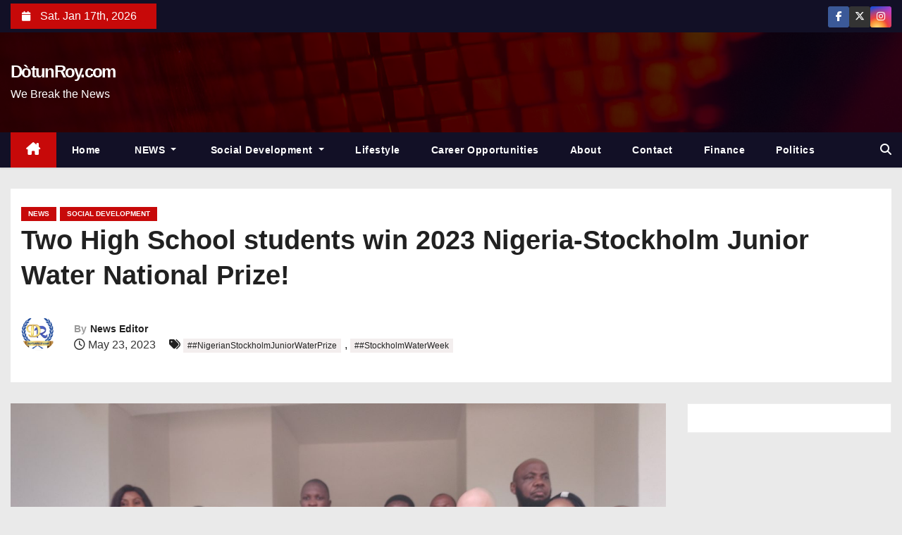

--- FILE ---
content_type: text/html; charset=UTF-8
request_url: https://dotunroy.com/2023/05/23/two-high-school-students-win-2023-nigeria-stockholm-junior-national-prize-final/
body_size: 18127
content:
<!DOCTYPE html><html lang="en-GB" prefix="og: https://ogp.me/ns#"><head><script data-no-optimize="1">var litespeed_docref=sessionStorage.getItem("litespeed_docref");litespeed_docref&&(Object.defineProperty(document,"referrer",{get:function(){return litespeed_docref}}),sessionStorage.removeItem("litespeed_docref"));</script> <meta charset="UTF-8"><link data-optimized="2" rel="stylesheet" href="https://dotunroy.com/wp-content/litespeed/css/3690ecc2256b1341d08c15188c3a0fb9.css?ver=4701e" /><meta name="viewport" content="width=device-width, initial-scale=1"><link rel="profile" href="http://gmpg.org/xfn/11"><style>img:is([sizes="auto" i], [sizes^="auto," i]) { contain-intrinsic-size: 3000px 1500px }</style><title>Two High School students win 2023 Nigeria-Stockholm Junior Water National Prize! &#045; DòtunRoy.com</title><meta name="description" content="Two Secondary school students of Wesley Girls Senior Secondary School, Yaba Lagos, Abdulsalam Omotunde and Korole Elizabeth Boluwatife have emerged the"/><meta name="robots" content="follow, index, max-snippet:-1, max-video-preview:-1, max-image-preview:large"/><link rel="canonical" href="https://dotunroy.com/2023/05/23/two-high-school-students-win-2023-nigeria-stockholm-junior-national-prize-final/" /><meta property="og:locale" content="en_GB" /><meta property="og:type" content="article" /><meta property="og:title" content="Two High School students win 2023 Nigeria-Stockholm Junior Water National Prize! &#045; DòtunRoy.com" /><meta property="og:description" content="Two Secondary school students of Wesley Girls Senior Secondary School, Yaba Lagos, Abdulsalam Omotunde and Korole Elizabeth Boluwatife have emerged the" /><meta property="og:url" content="https://dotunroy.com/2023/05/23/two-high-school-students-win-2023-nigeria-stockholm-junior-national-prize-final/" /><meta property="og:site_name" content="DòtunRoy.com" /><meta property="article:publisher" content="https://web.facebook.com/roydotun" /><meta property="article:tag" content="#NigerianStockholmJuniorWaterPrize" /><meta property="article:tag" content="#StockholmWaterWeek" /><meta property="article:section" content="NEWS" /><meta property="og:updated_time" content="2023-05-23T18:02:19+01:00" /><meta property="og:image" content="https://dotunroy.com/wp-content/uploads/2023/05/IMG_20230518_142329_772-1024x768.jpg" /><meta property="og:image:secure_url" content="https://dotunroy.com/wp-content/uploads/2023/05/IMG_20230518_142329_772-1024x768.jpg" /><meta property="og:image:width" content="640" /><meta property="og:image:height" content="480" /><meta property="og:image:alt" content="Two High School students win 2023 Nigeria-Stockholm Junior Water National Prize!" /><meta property="og:image:type" content="image/jpeg" /><meta property="article:published_time" content="2023-05-23T15:28:33+01:00" /><meta property="article:modified_time" content="2023-05-23T18:02:19+01:00" /><meta name="twitter:card" content="summary_large_image" /><meta name="twitter:title" content="Two High School students win 2023 Nigeria-Stockholm Junior Water National Prize! &#045; DòtunRoy.com" /><meta name="twitter:description" content="Two Secondary school students of Wesley Girls Senior Secondary School, Yaba Lagos, Abdulsalam Omotunde and Korole Elizabeth Boluwatife have emerged the" /><meta name="twitter:site" content="@dotunroy" /><meta name="twitter:creator" content="@dotunroy" /><meta name="twitter:image" content="https://dotunroy.com/wp-content/uploads/2023/05/IMG_20230518_142329_772-1024x768.jpg" /><meta name="twitter:label1" content="Written by" /><meta name="twitter:data1" content="News Editor" /><meta name="twitter:label2" content="Time to read" /><meta name="twitter:data2" content="3 minutes" /> <script type="application/ld+json" class="rank-math-schema">{"@context":"https://schema.org","@graph":[{"@type":["Person","Organization"],"@id":"https://dotunroy.com/#person","name":"DotunRoy.com","sameAs":["https://web.facebook.com/roydotun","https://twitter.com/dotunroy","https://instagram.com/dotunroy_","https://www.youtube.com/channel/UCX7U-X1ttI9VQuSab1_-cKw","https://www.linkedin.com/in/oladotun-roy-fadeyiye-pmiim-53880aa7/"],"logo":{"@type":"ImageObject","@id":"https://dotunroy.com/#logo","url":"http://dotunroy.com/wp-content/uploads/2022/05/hotunroy-logo.png","contentUrl":"http://dotunroy.com/wp-content/uploads/2022/05/hotunroy-logo.png","caption":"D\u00f2tunRoy.com","inLanguage":"en-GB","width":"330","height":"284"},"image":{"@type":"ImageObject","@id":"https://dotunroy.com/#logo","url":"http://dotunroy.com/wp-content/uploads/2022/05/hotunroy-logo.png","contentUrl":"http://dotunroy.com/wp-content/uploads/2022/05/hotunroy-logo.png","caption":"D\u00f2tunRoy.com","inLanguage":"en-GB","width":"330","height":"284"}},{"@type":"WebSite","@id":"https://dotunroy.com/#website","url":"https://dotunroy.com","name":"D\u00f2tunRoy.com","publisher":{"@id":"https://dotunroy.com/#person"},"inLanguage":"en-GB"},{"@type":"ImageObject","@id":"https://dotunroy.com/wp-content/uploads/2023/05/IMG_20230518_142329_772-scaled.jpg","url":"https://dotunroy.com/wp-content/uploads/2023/05/IMG_20230518_142329_772-scaled.jpg","width":"2560","height":"1920","inLanguage":"en-GB"},{"@type":"WebPage","@id":"https://dotunroy.com/2023/05/23/two-high-school-students-win-2023-nigeria-stockholm-junior-national-prize-final/#webpage","url":"https://dotunroy.com/2023/05/23/two-high-school-students-win-2023-nigeria-stockholm-junior-national-prize-final/","name":"Two High School students win 2023 Nigeria-Stockholm Junior Water National Prize! &#045; D\u00f2tunRoy.com","datePublished":"2023-05-23T15:28:33+01:00","dateModified":"2023-05-23T18:02:19+01:00","isPartOf":{"@id":"https://dotunroy.com/#website"},"primaryImageOfPage":{"@id":"https://dotunroy.com/wp-content/uploads/2023/05/IMG_20230518_142329_772-scaled.jpg"},"inLanguage":"en-GB"},{"@type":"Person","@id":"https://dotunroy.com/2023/05/23/two-high-school-students-win-2023-nigeria-stockholm-junior-national-prize-final/#author","name":"News Editor","description":"Our News Editor, Muyiwa is an information management expert and Development Blogger with more than a decade experience in investigative reporting and journalism. He is passionate about human angle stories to all social issues in Nigeria and Africa.","image":{"@type":"ImageObject","@id":"https://secure.gravatar.com/avatar/56ba714ee3bae8fea078b88ac2ec54fd?s=96&amp;d=mm&amp;r=g","url":"https://secure.gravatar.com/avatar/56ba714ee3bae8fea078b88ac2ec54fd?s=96&amp;d=mm&amp;r=g","caption":"News Editor","inLanguage":"en-GB"},"sameAs":["http://www.dotunroy.com"]},{"@type":"BlogPosting","headline":"Two High School students win 2023 Nigeria-Stockholm Junior Water National Prize! &#045; D\u00f2tunRoy.com","datePublished":"2023-05-23T15:28:33+01:00","dateModified":"2023-05-23T18:02:19+01:00","articleSection":"NEWS, Social Development","author":{"@id":"https://dotunroy.com/2023/05/23/two-high-school-students-win-2023-nigeria-stockholm-junior-national-prize-final/#author","name":"News Editor"},"publisher":{"@id":"https://dotunroy.com/#person"},"description":"Two Secondary school students of Wesley Girls Senior Secondary School, Yaba Lagos, Abdulsalam Omotunde and Korole Elizabeth Boluwatife have emerged the","name":"Two High School students win 2023 Nigeria-Stockholm Junior Water National Prize! &#045; D\u00f2tunRoy.com","@id":"https://dotunroy.com/2023/05/23/two-high-school-students-win-2023-nigeria-stockholm-junior-national-prize-final/#richSnippet","isPartOf":{"@id":"https://dotunroy.com/2023/05/23/two-high-school-students-win-2023-nigeria-stockholm-junior-national-prize-final/#webpage"},"image":{"@id":"https://dotunroy.com/wp-content/uploads/2023/05/IMG_20230518_142329_772-scaled.jpg"},"inLanguage":"en-GB","mainEntityOfPage":{"@id":"https://dotunroy.com/2023/05/23/two-high-school-students-win-2023-nigeria-stockholm-junior-national-prize-final/#webpage"}}]}</script> <link rel='dns-prefetch' href='//www.googletagmanager.com' /><link rel='dns-prefetch' href='//fonts.googleapis.com' /><link rel='dns-prefetch' href='//pagead2.googlesyndication.com' /><link rel="alternate" type="application/rss+xml" title="DòtunRoy.com &raquo; Feed" href="https://dotunroy.com/feed/" /><link rel="alternate" type="application/rss+xml" title="DòtunRoy.com &raquo; Comments Feed" href="https://dotunroy.com/comments/feed/" /><link rel="alternate" type="application/rss+xml" title="DòtunRoy.com &raquo; Two High School students win 2023 Nigeria-Stockholm Junior Water National Prize! Comments Feed" href="https://dotunroy.com/2023/05/23/two-high-school-students-win-2023-nigeria-stockholm-junior-national-prize-final/feed/" /> <script type="litespeed/javascript">window._wpemojiSettings={"baseUrl":"https:\/\/s.w.org\/images\/core\/emoji\/15.0.3\/72x72\/","ext":".png","svgUrl":"https:\/\/s.w.org\/images\/core\/emoji\/15.0.3\/svg\/","svgExt":".svg","source":{"concatemoji":"https:\/\/dotunroy.com\/wp-includes\/js\/wp-emoji-release.min.js?ver=6.7.2"}};
/*! This file is auto-generated */
!function(i,n){var o,s,e;function c(e){try{var t={supportTests:e,timestamp:(new Date).valueOf()};sessionStorage.setItem(o,JSON.stringify(t))}catch(e){}}function p(e,t,n){e.clearRect(0,0,e.canvas.width,e.canvas.height),e.fillText(t,0,0);var t=new Uint32Array(e.getImageData(0,0,e.canvas.width,e.canvas.height).data),r=(e.clearRect(0,0,e.canvas.width,e.canvas.height),e.fillText(n,0,0),new Uint32Array(e.getImageData(0,0,e.canvas.width,e.canvas.height).data));return t.every(function(e,t){return e===r[t]})}function u(e,t,n){switch(t){case"flag":return n(e,"\ud83c\udff3\ufe0f\u200d\u26a7\ufe0f","\ud83c\udff3\ufe0f\u200b\u26a7\ufe0f")?!1:!n(e,"\ud83c\uddfa\ud83c\uddf3","\ud83c\uddfa\u200b\ud83c\uddf3")&&!n(e,"\ud83c\udff4\udb40\udc67\udb40\udc62\udb40\udc65\udb40\udc6e\udb40\udc67\udb40\udc7f","\ud83c\udff4\u200b\udb40\udc67\u200b\udb40\udc62\u200b\udb40\udc65\u200b\udb40\udc6e\u200b\udb40\udc67\u200b\udb40\udc7f");case"emoji":return!n(e,"\ud83d\udc26\u200d\u2b1b","\ud83d\udc26\u200b\u2b1b")}return!1}function f(e,t,n){var r="undefined"!=typeof WorkerGlobalScope&&self instanceof WorkerGlobalScope?new OffscreenCanvas(300,150):i.createElement("canvas"),a=r.getContext("2d",{willReadFrequently:!0}),o=(a.textBaseline="top",a.font="600 32px Arial",{});return e.forEach(function(e){o[e]=t(a,e,n)}),o}function t(e){var t=i.createElement("script");t.src=e,t.defer=!0,i.head.appendChild(t)}"undefined"!=typeof Promise&&(o="wpEmojiSettingsSupports",s=["flag","emoji"],n.supports={everything:!0,everythingExceptFlag:!0},e=new Promise(function(e){i.addEventListener("DOMContentLiteSpeedLoaded",e,{once:!0})}),new Promise(function(t){var n=function(){try{var e=JSON.parse(sessionStorage.getItem(o));if("object"==typeof e&&"number"==typeof e.timestamp&&(new Date).valueOf()<e.timestamp+604800&&"object"==typeof e.supportTests)return e.supportTests}catch(e){}return null}();if(!n){if("undefined"!=typeof Worker&&"undefined"!=typeof OffscreenCanvas&&"undefined"!=typeof URL&&URL.createObjectURL&&"undefined"!=typeof Blob)try{var e="postMessage("+f.toString()+"("+[JSON.stringify(s),u.toString(),p.toString()].join(",")+"));",r=new Blob([e],{type:"text/javascript"}),a=new Worker(URL.createObjectURL(r),{name:"wpTestEmojiSupports"});return void(a.onmessage=function(e){c(n=e.data),a.terminate(),t(n)})}catch(e){}c(n=f(s,u,p))}t(n)}).then(function(e){for(var t in e)n.supports[t]=e[t],n.supports.everything=n.supports.everything&&n.supports[t],"flag"!==t&&(n.supports.everythingExceptFlag=n.supports.everythingExceptFlag&&n.supports[t]);n.supports.everythingExceptFlag=n.supports.everythingExceptFlag&&!n.supports.flag,n.DOMReady=!1,n.readyCallback=function(){n.DOMReady=!0}}).then(function(){return e}).then(function(){var e;n.supports.everything||(n.readyCallback(),(e=n.source||{}).concatemoji?t(e.concatemoji):e.wpemoji&&e.twemoji&&(t(e.twemoji),t(e.wpemoji)))}))}((window,document),window._wpemojiSettings)</script> <style id='wp-emoji-styles-inline-css' type='text/css'>img.wp-smiley, img.emoji {
		display: inline !important;
		border: none !important;
		box-shadow: none !important;
		height: 1em !important;
		width: 1em !important;
		margin: 0 0.07em !important;
		vertical-align: -0.1em !important;
		background: none !important;
		padding: 0 !important;
	}</style><style id='wp-block-library-theme-inline-css' type='text/css'>.wp-block-audio :where(figcaption){color:#555;font-size:13px;text-align:center}.is-dark-theme .wp-block-audio :where(figcaption){color:#ffffffa6}.wp-block-audio{margin:0 0 1em}.wp-block-code{border:1px solid #ccc;border-radius:4px;font-family:Menlo,Consolas,monaco,monospace;padding:.8em 1em}.wp-block-embed :where(figcaption){color:#555;font-size:13px;text-align:center}.is-dark-theme .wp-block-embed :where(figcaption){color:#ffffffa6}.wp-block-embed{margin:0 0 1em}.blocks-gallery-caption{color:#555;font-size:13px;text-align:center}.is-dark-theme .blocks-gallery-caption{color:#ffffffa6}:root :where(.wp-block-image figcaption){color:#555;font-size:13px;text-align:center}.is-dark-theme :root :where(.wp-block-image figcaption){color:#ffffffa6}.wp-block-image{margin:0 0 1em}.wp-block-pullquote{border-bottom:4px solid;border-top:4px solid;color:currentColor;margin-bottom:1.75em}.wp-block-pullquote cite,.wp-block-pullquote footer,.wp-block-pullquote__citation{color:currentColor;font-size:.8125em;font-style:normal;text-transform:uppercase}.wp-block-quote{border-left:.25em solid;margin:0 0 1.75em;padding-left:1em}.wp-block-quote cite,.wp-block-quote footer{color:currentColor;font-size:.8125em;font-style:normal;position:relative}.wp-block-quote:where(.has-text-align-right){border-left:none;border-right:.25em solid;padding-left:0;padding-right:1em}.wp-block-quote:where(.has-text-align-center){border:none;padding-left:0}.wp-block-quote.is-large,.wp-block-quote.is-style-large,.wp-block-quote:where(.is-style-plain){border:none}.wp-block-search .wp-block-search__label{font-weight:700}.wp-block-search__button{border:1px solid #ccc;padding:.375em .625em}:where(.wp-block-group.has-background){padding:1.25em 2.375em}.wp-block-separator.has-css-opacity{opacity:.4}.wp-block-separator{border:none;border-bottom:2px solid;margin-left:auto;margin-right:auto}.wp-block-separator.has-alpha-channel-opacity{opacity:1}.wp-block-separator:not(.is-style-wide):not(.is-style-dots){width:100px}.wp-block-separator.has-background:not(.is-style-dots){border-bottom:none;height:1px}.wp-block-separator.has-background:not(.is-style-wide):not(.is-style-dots){height:2px}.wp-block-table{margin:0 0 1em}.wp-block-table td,.wp-block-table th{word-break:normal}.wp-block-table :where(figcaption){color:#555;font-size:13px;text-align:center}.is-dark-theme .wp-block-table :where(figcaption){color:#ffffffa6}.wp-block-video :where(figcaption){color:#555;font-size:13px;text-align:center}.is-dark-theme .wp-block-video :where(figcaption){color:#ffffffa6}.wp-block-video{margin:0 0 1em}:root :where(.wp-block-template-part.has-background){margin-bottom:0;margin-top:0;padding:1.25em 2.375em}</style><style id='classic-theme-styles-inline-css' type='text/css'>/*! This file is auto-generated */
.wp-block-button__link{color:#fff;background-color:#32373c;border-radius:9999px;box-shadow:none;text-decoration:none;padding:calc(.667em + 2px) calc(1.333em + 2px);font-size:1.125em}.wp-block-file__button{background:#32373c;color:#fff;text-decoration:none}</style><style id='global-styles-inline-css' type='text/css'>:root{--wp--preset--aspect-ratio--square: 1;--wp--preset--aspect-ratio--4-3: 4/3;--wp--preset--aspect-ratio--3-4: 3/4;--wp--preset--aspect-ratio--3-2: 3/2;--wp--preset--aspect-ratio--2-3: 2/3;--wp--preset--aspect-ratio--16-9: 16/9;--wp--preset--aspect-ratio--9-16: 9/16;--wp--preset--color--black: #000000;--wp--preset--color--cyan-bluish-gray: #abb8c3;--wp--preset--color--white: #ffffff;--wp--preset--color--pale-pink: #f78da7;--wp--preset--color--vivid-red: #cf2e2e;--wp--preset--color--luminous-vivid-orange: #ff6900;--wp--preset--color--luminous-vivid-amber: #fcb900;--wp--preset--color--light-green-cyan: #7bdcb5;--wp--preset--color--vivid-green-cyan: #00d084;--wp--preset--color--pale-cyan-blue: #8ed1fc;--wp--preset--color--vivid-cyan-blue: #0693e3;--wp--preset--color--vivid-purple: #9b51e0;--wp--preset--gradient--vivid-cyan-blue-to-vivid-purple: linear-gradient(135deg,rgba(6,147,227,1) 0%,rgb(155,81,224) 100%);--wp--preset--gradient--light-green-cyan-to-vivid-green-cyan: linear-gradient(135deg,rgb(122,220,180) 0%,rgb(0,208,130) 100%);--wp--preset--gradient--luminous-vivid-amber-to-luminous-vivid-orange: linear-gradient(135deg,rgba(252,185,0,1) 0%,rgba(255,105,0,1) 100%);--wp--preset--gradient--luminous-vivid-orange-to-vivid-red: linear-gradient(135deg,rgba(255,105,0,1) 0%,rgb(207,46,46) 100%);--wp--preset--gradient--very-light-gray-to-cyan-bluish-gray: linear-gradient(135deg,rgb(238,238,238) 0%,rgb(169,184,195) 100%);--wp--preset--gradient--cool-to-warm-spectrum: linear-gradient(135deg,rgb(74,234,220) 0%,rgb(151,120,209) 20%,rgb(207,42,186) 40%,rgb(238,44,130) 60%,rgb(251,105,98) 80%,rgb(254,248,76) 100%);--wp--preset--gradient--blush-light-purple: linear-gradient(135deg,rgb(255,206,236) 0%,rgb(152,150,240) 100%);--wp--preset--gradient--blush-bordeaux: linear-gradient(135deg,rgb(254,205,165) 0%,rgb(254,45,45) 50%,rgb(107,0,62) 100%);--wp--preset--gradient--luminous-dusk: linear-gradient(135deg,rgb(255,203,112) 0%,rgb(199,81,192) 50%,rgb(65,88,208) 100%);--wp--preset--gradient--pale-ocean: linear-gradient(135deg,rgb(255,245,203) 0%,rgb(182,227,212) 50%,rgb(51,167,181) 100%);--wp--preset--gradient--electric-grass: linear-gradient(135deg,rgb(202,248,128) 0%,rgb(113,206,126) 100%);--wp--preset--gradient--midnight: linear-gradient(135deg,rgb(2,3,129) 0%,rgb(40,116,252) 100%);--wp--preset--font-size--small: 13px;--wp--preset--font-size--medium: 20px;--wp--preset--font-size--large: 36px;--wp--preset--font-size--x-large: 42px;--wp--preset--spacing--20: 0.44rem;--wp--preset--spacing--30: 0.67rem;--wp--preset--spacing--40: 1rem;--wp--preset--spacing--50: 1.5rem;--wp--preset--spacing--60: 2.25rem;--wp--preset--spacing--70: 3.38rem;--wp--preset--spacing--80: 5.06rem;--wp--preset--shadow--natural: 6px 6px 9px rgba(0, 0, 0, 0.2);--wp--preset--shadow--deep: 12px 12px 50px rgba(0, 0, 0, 0.4);--wp--preset--shadow--sharp: 6px 6px 0px rgba(0, 0, 0, 0.2);--wp--preset--shadow--outlined: 6px 6px 0px -3px rgba(255, 255, 255, 1), 6px 6px rgba(0, 0, 0, 1);--wp--preset--shadow--crisp: 6px 6px 0px rgba(0, 0, 0, 1);}:where(.is-layout-flex){gap: 0.5em;}:where(.is-layout-grid){gap: 0.5em;}body .is-layout-flex{display: flex;}.is-layout-flex{flex-wrap: wrap;align-items: center;}.is-layout-flex > :is(*, div){margin: 0;}body .is-layout-grid{display: grid;}.is-layout-grid > :is(*, div){margin: 0;}:where(.wp-block-columns.is-layout-flex){gap: 2em;}:where(.wp-block-columns.is-layout-grid){gap: 2em;}:where(.wp-block-post-template.is-layout-flex){gap: 1.25em;}:where(.wp-block-post-template.is-layout-grid){gap: 1.25em;}.has-black-color{color: var(--wp--preset--color--black) !important;}.has-cyan-bluish-gray-color{color: var(--wp--preset--color--cyan-bluish-gray) !important;}.has-white-color{color: var(--wp--preset--color--white) !important;}.has-pale-pink-color{color: var(--wp--preset--color--pale-pink) !important;}.has-vivid-red-color{color: var(--wp--preset--color--vivid-red) !important;}.has-luminous-vivid-orange-color{color: var(--wp--preset--color--luminous-vivid-orange) !important;}.has-luminous-vivid-amber-color{color: var(--wp--preset--color--luminous-vivid-amber) !important;}.has-light-green-cyan-color{color: var(--wp--preset--color--light-green-cyan) !important;}.has-vivid-green-cyan-color{color: var(--wp--preset--color--vivid-green-cyan) !important;}.has-pale-cyan-blue-color{color: var(--wp--preset--color--pale-cyan-blue) !important;}.has-vivid-cyan-blue-color{color: var(--wp--preset--color--vivid-cyan-blue) !important;}.has-vivid-purple-color{color: var(--wp--preset--color--vivid-purple) !important;}.has-black-background-color{background-color: var(--wp--preset--color--black) !important;}.has-cyan-bluish-gray-background-color{background-color: var(--wp--preset--color--cyan-bluish-gray) !important;}.has-white-background-color{background-color: var(--wp--preset--color--white) !important;}.has-pale-pink-background-color{background-color: var(--wp--preset--color--pale-pink) !important;}.has-vivid-red-background-color{background-color: var(--wp--preset--color--vivid-red) !important;}.has-luminous-vivid-orange-background-color{background-color: var(--wp--preset--color--luminous-vivid-orange) !important;}.has-luminous-vivid-amber-background-color{background-color: var(--wp--preset--color--luminous-vivid-amber) !important;}.has-light-green-cyan-background-color{background-color: var(--wp--preset--color--light-green-cyan) !important;}.has-vivid-green-cyan-background-color{background-color: var(--wp--preset--color--vivid-green-cyan) !important;}.has-pale-cyan-blue-background-color{background-color: var(--wp--preset--color--pale-cyan-blue) !important;}.has-vivid-cyan-blue-background-color{background-color: var(--wp--preset--color--vivid-cyan-blue) !important;}.has-vivid-purple-background-color{background-color: var(--wp--preset--color--vivid-purple) !important;}.has-black-border-color{border-color: var(--wp--preset--color--black) !important;}.has-cyan-bluish-gray-border-color{border-color: var(--wp--preset--color--cyan-bluish-gray) !important;}.has-white-border-color{border-color: var(--wp--preset--color--white) !important;}.has-pale-pink-border-color{border-color: var(--wp--preset--color--pale-pink) !important;}.has-vivid-red-border-color{border-color: var(--wp--preset--color--vivid-red) !important;}.has-luminous-vivid-orange-border-color{border-color: var(--wp--preset--color--luminous-vivid-orange) !important;}.has-luminous-vivid-amber-border-color{border-color: var(--wp--preset--color--luminous-vivid-amber) !important;}.has-light-green-cyan-border-color{border-color: var(--wp--preset--color--light-green-cyan) !important;}.has-vivid-green-cyan-border-color{border-color: var(--wp--preset--color--vivid-green-cyan) !important;}.has-pale-cyan-blue-border-color{border-color: var(--wp--preset--color--pale-cyan-blue) !important;}.has-vivid-cyan-blue-border-color{border-color: var(--wp--preset--color--vivid-cyan-blue) !important;}.has-vivid-purple-border-color{border-color: var(--wp--preset--color--vivid-purple) !important;}.has-vivid-cyan-blue-to-vivid-purple-gradient-background{background: var(--wp--preset--gradient--vivid-cyan-blue-to-vivid-purple) !important;}.has-light-green-cyan-to-vivid-green-cyan-gradient-background{background: var(--wp--preset--gradient--light-green-cyan-to-vivid-green-cyan) !important;}.has-luminous-vivid-amber-to-luminous-vivid-orange-gradient-background{background: var(--wp--preset--gradient--luminous-vivid-amber-to-luminous-vivid-orange) !important;}.has-luminous-vivid-orange-to-vivid-red-gradient-background{background: var(--wp--preset--gradient--luminous-vivid-orange-to-vivid-red) !important;}.has-very-light-gray-to-cyan-bluish-gray-gradient-background{background: var(--wp--preset--gradient--very-light-gray-to-cyan-bluish-gray) !important;}.has-cool-to-warm-spectrum-gradient-background{background: var(--wp--preset--gradient--cool-to-warm-spectrum) !important;}.has-blush-light-purple-gradient-background{background: var(--wp--preset--gradient--blush-light-purple) !important;}.has-blush-bordeaux-gradient-background{background: var(--wp--preset--gradient--blush-bordeaux) !important;}.has-luminous-dusk-gradient-background{background: var(--wp--preset--gradient--luminous-dusk) !important;}.has-pale-ocean-gradient-background{background: var(--wp--preset--gradient--pale-ocean) !important;}.has-electric-grass-gradient-background{background: var(--wp--preset--gradient--electric-grass) !important;}.has-midnight-gradient-background{background: var(--wp--preset--gradient--midnight) !important;}.has-small-font-size{font-size: var(--wp--preset--font-size--small) !important;}.has-medium-font-size{font-size: var(--wp--preset--font-size--medium) !important;}.has-large-font-size{font-size: var(--wp--preset--font-size--large) !important;}.has-x-large-font-size{font-size: var(--wp--preset--font-size--x-large) !important;}
:where(.wp-block-post-template.is-layout-flex){gap: 1.25em;}:where(.wp-block-post-template.is-layout-grid){gap: 1.25em;}
:where(.wp-block-columns.is-layout-flex){gap: 2em;}:where(.wp-block-columns.is-layout-grid){gap: 2em;}
:root :where(.wp-block-pullquote){font-size: 1.5em;line-height: 1.6;}</style> <script type="litespeed/javascript" data-src="https://dotunroy.com/wp-includes/js/jquery/jquery.min.js?ver=3.7.1" id="jquery-core-js"></script>  <script type="litespeed/javascript" data-src="https://www.googletagmanager.com/gtag/js?id=GT-NGMS3G2" id="google_gtagjs-js"></script> <script id="google_gtagjs-js-after" type="litespeed/javascript">window.dataLayer=window.dataLayer||[];function gtag(){dataLayer.push(arguments)}
gtag("set","linker",{"domains":["dotunroy.com"]});gtag("js",new Date());gtag("set","developer_id.dZTNiMT",!0);gtag("config","GT-NGMS3G2");window._googlesitekit=window._googlesitekit||{};window._googlesitekit.throttledEvents=[];window._googlesitekit.gtagEvent=(name,data)=>{var key=JSON.stringify({name,data});if(!!window._googlesitekit.throttledEvents[key]){return}window._googlesitekit.throttledEvents[key]=!0;setTimeout(()=>{delete window._googlesitekit.throttledEvents[key]},5);gtag("event",name,{...data,event_source:"site-kit"})}</script> <link rel="https://api.w.org/" href="https://dotunroy.com/wp-json/" /><link rel="alternate" title="JSON" type="application/json" href="https://dotunroy.com/wp-json/wp/v2/posts/17760" /><link rel="EditURI" type="application/rsd+xml" title="RSD" href="https://dotunroy.com/xmlrpc.php?rsd" /><meta name="generator" content="WordPress 6.7.2" /><link rel='shortlink' href='https://dotunroy.com/?p=17760' /><link rel="alternate" title="oEmbed (JSON)" type="application/json+oembed" href="https://dotunroy.com/wp-json/oembed/1.0/embed?url=https%3A%2F%2Fdotunroy.com%2F2023%2F05%2F23%2Ftwo-high-school-students-win-2023-nigeria-stockholm-junior-national-prize-final%2F" /><link rel="alternate" title="oEmbed (XML)" type="text/xml+oembed" href="https://dotunroy.com/wp-json/oembed/1.0/embed?url=https%3A%2F%2Fdotunroy.com%2F2023%2F05%2F23%2Ftwo-high-school-students-win-2023-nigeria-stockholm-junior-national-prize-final%2F&#038;format=xml" /><meta name="generator" content="Site Kit by Google 1.148.0" /> <script type="litespeed/javascript" data-src="https://pagead2.googlesyndication.com/pagead/js/adsbygoogle.js?client=ca-pub-4385304983200591"
     crossorigin="anonymous"></script> <link rel="pingback" href="https://dotunroy.com/xmlrpc.php"><meta name="google-adsense-platform-account" content="ca-host-pub-2644536267352236"><meta name="google-adsense-platform-domain" content="sitekit.withgoogle.com">
<style type="text/css">body .mg-headwidget .site-branding-text a,
            .site-header .site-branding .site-title a:visited,
            .site-header .site-branding .site-title a:hover,
            body .mg-headwidget .site-branding-text .site-description {
                color: #ffffff;
            }
            
            .site-branding-text .site-title a {
                font-size: 24px;
            }

            @media only screen and (max-width: 640px) {
                .site-branding-text .site-title a {
                    font-size: 40px;

                }
            }

            @media only screen and (max-width: 375px) {
                .site-branding-text .site-title a {
                    font-size: 32px;

                }
            }</style> <script="async" type="litespeed/javascript" data-src="https://pagead2.googlesyndication.com/pagead/js/adsbygoogle.js?client=ca-pub-4385304983200591&amp;host=ca-host-pub-2644536267352236" crossorigin="anonymous"></script> <link rel="icon" href="https://dotunroy.com/wp-content/uploads/2018/12/cropped-retina-150x150-6-32x32.png" sizes="32x32" /><link rel="icon" href="https://dotunroy.com/wp-content/uploads/2018/12/cropped-retina-150x150-6-192x192.png" sizes="192x192" /><link rel="apple-touch-icon" href="https://dotunroy.com/wp-content/uploads/2018/12/cropped-retina-150x150-6-180x180.png" /><meta name="msapplication-TileImage" content="https://dotunroy.com/wp-content/uploads/2018/12/cropped-retina-150x150-6-270x270.png" /><style type="text/css" id="wp-custom-css">.navbar-brand img {
    width: 180px;
}</style></head><body class="post-template-default single single-post postid-17760 single-format-standard wp-embed-responsive wide" ><div id="page" class="site">
<a class="skip-link screen-reader-text" href="#content">
Skip to content</a><div class="wrapper" id="custom-background-css"><header class="mg-headwidget"><div class="mg-head-detail d-none d-md-block"><div class="container"><div class="row align-items-center"><div class="col-md-6 col-xs-12 col-sm-6"><ul class="info-left"><li>
<i class="fa fa-calendar ml-3"></i>
Sat. Jan 17th, 2026             <span id="time" class="time"></span></li></ul></div><div class="col-md-6 col-xs-12"><ul class="mg-social info-right"><li>
<a  target="_blank" href="https://web.facebook.com/oladotun.fadeyiye">
<span class="icon-soci facebook"><i class="fa-brands fa-facebook-f"></i></span>
</a></li><li>
<a target="_blank" href="https://twitter.com/DotunRoy">
<span class="icon-soci x-twitter"><i class="fa-brands fa-x-twitter"></i></span>
</a></li><li>
<a target="_blank"  href="http://intagram.com/dotunroy_">
<span class="icon-soci instagram"><i class="fa-brands fa-instagram"></i></span>
</a></li></ul></div></div></div></div><div class="clearfix"></div><div class="mg-nav-widget-area-back" style='background-image: url("https://dotunroy.com/wp-content/themes/newses/images/head-back.jpg" );'><div class="overlay"><div class="inner"  style="background-color:rgba(0,0,0,0.7);" ><div class="container"><div class="mg-nav-widget-area"><div class="row align-items-center  "><div class="col-md-4 text-center-xs "><div class="site-logo"></div><div class="site-branding-text "><p class="site-title"> <a href="https://dotunroy.com/" rel="home">DòtunRoy.com</a></p><p class="site-description">We Break the News</p></div></div><div class="col-md-8 text-center-xs"><div class="mg-tpt-tag-area"></div></div></div></div></div></div></div></div><div class="mg-menu-full"><nav class="navbar navbar-expand-lg navbar-wp"><div class="container"><div class="m-header align-items-center">
<a class="mobilehomebtn" href="https://dotunroy.com"><span class="fa-solid fa-house-chimney"></span></a>
<button class="navbar-toggler collapsed ml-auto" type="button" data-toggle="collapse" data-target="#navbar-wp" aria-controls="navbarSupportedContent" aria-expanded="false" aria-label="Toggle navigation"><div class="burger">
<span class="burger-line"></span>
<span class="burger-line"></span>
<span class="burger-line"></span></div>
</button><div class="dropdown show mg-search-box">
<a class="dropdown-toggle msearch ml-auto" href="#" role="button" id="dropdownMenuLink" data-toggle="dropdown" aria-haspopup="true" aria-expanded="false">
<i class="fa-solid fa-magnifying-glass"></i>
</a><div class="dropdown-menu searchinner" aria-labelledby="dropdownMenuLink"><form role="search" method="get" id="searchform" action="https://dotunroy.com/"><div class="input-group">
<input type="search" class="form-control" placeholder="Search" value="" name="s" />
<span class="input-group-btn btn-default">
<button type="submit" class="btn"> <i class="fa-solid fa-magnifying-glass"></i> </button>
</span></div></form></div></div></div><div class="collapse navbar-collapse" id="navbar-wp"><ul id="menu-politics" class="nav navbar-nav mr-auto"><li class="active home"><a class="nav-link homebtn" title="Home" href="https://dotunroy.com"><span class='fa-solid fa-house-chimney'></span></a></li><li id="menu-item-3437" class="menu-item menu-item-type-custom menu-item-object-custom menu-item-home menu-item-3437"><a class="nav-link" title="Home" href="http://dotunroy.com/">Home</a></li><li id="menu-item-3442" class="menu-item menu-item-type-taxonomy menu-item-object-category current-post-ancestor current-menu-parent current-post-parent menu-item-has-children menu-item-3442 dropdown"><a title="NEWS" href="https://dotunroy.com/category/news/" data-toggle="dropdown" class="dropdown-toggle"><span class="glyphicon NEWS"></span>&nbsp;NEWS </a><ul role="menu" class=" dropdown-menu"><li id="menu-item-3897" class="menu-item menu-item-type-taxonomy menu-item-object-category menu-item-3897"><a class="dropdown-item" title="Advertorial" href="https://dotunroy.com/category/advertorial/">Advertorial</a></li></ul></li><li id="menu-item-3444" class="menu-item menu-item-type-taxonomy menu-item-object-category current-post-ancestor current-menu-parent current-post-parent menu-item-has-children menu-item-3444 dropdown"><a title="Social Development" href="https://dotunroy.com/category/news/social-development/" data-toggle="dropdown" class="dropdown-toggle"><span class="glyphicon Social Development"></span>&nbsp;Social Development </a><ul role="menu" class=" dropdown-menu"><li id="menu-item-3443" class="menu-item menu-item-type-taxonomy menu-item-object-category menu-item-3443"><a class="dropdown-item" title="Humanitarian" href="https://dotunroy.com/category/news/entertainment/">Humanitarian</a></li></ul></li><li id="menu-item-3441" class="menu-item menu-item-type-taxonomy menu-item-object-category menu-item-has-children menu-item-3441 dropdown"><a class="nav-link" title="Lifestyle" href="https://dotunroy.com/category/lifestyle/" data-toggle="dropdown" class="dropdown-toggle">Lifestyle </a><ul role="menu" class=" dropdown-menu"><li id="menu-item-10359" class="menu-item menu-item-type-taxonomy menu-item-object-category menu-item-10359"><a class="dropdown-item" title="Entertainment" href="https://dotunroy.com/category/news/entertainment/">Entertainment</a></li></ul></li><li id="menu-item-10358" class="menu-item menu-item-type-taxonomy menu-item-object-category menu-item-10358"><a class="nav-link" title="Career Opportunities" href="https://dotunroy.com/category/advertorial/career-opportunities/">Career Opportunities</a></li><li id="menu-item-3438" class="menu-item menu-item-type-post_type menu-item-object-page menu-item-3438"><a class="nav-link" title="About" href="https://dotunroy.com/about-me/">About</a></li><li id="menu-item-3439" class="menu-item menu-item-type-post_type menu-item-object-page menu-item-3439"><a class="nav-link" title="Contact" href="https://dotunroy.com/contact-me/">Contact</a></li><li id="menu-item-3440" class="menu-item menu-item-type-taxonomy menu-item-object-category menu-item-3440"><a class="nav-link" title="Finance" href="https://dotunroy.com/category/finance/">Finance</a></li><li id="menu-item-13930" class="menu-item menu-item-type-taxonomy menu-item-object-category menu-item-13930"><a class="nav-link" title="Politics" href="https://dotunroy.com/category/politics/">Politics</a></li></ul></div><div class="desk-header pl-3 ml-auto my-2 my-lg-0 position-relative align-items-center"><div class="dropdown show mg-search-box">
<a class="dropdown-toggle msearch ml-auto" href="#" role="button" id="dropdownMenuLink" data-toggle="dropdown" aria-haspopup="true" aria-expanded="false">
<i class="fa-solid fa-magnifying-glass"></i>
</a><div class="dropdown-menu searchinner" aria-labelledby="dropdownMenuLink"><form role="search" method="get" id="searchform" action="https://dotunroy.com/"><div class="input-group">
<input type="search" class="form-control" placeholder="Search" value="" name="s" />
<span class="input-group-btn btn-default">
<button type="submit" class="btn"> <i class="fa-solid fa-magnifying-glass"></i> </button>
</span></div></form></div></div></div></div></nav></div></header><div class="clearfix"></div><main id="content" class="single-class content"><div class="container"><div class="row"><div class="col-md-12"><div class="mg-header mb-30"><div class="mg-blog-category"><a class="newses-categories category-color-1" href="https://dotunroy.com/category/news/">
NEWS
</a><a class="newses-categories category-color-1" href="https://dotunroy.com/category/news/social-development/">
Social Development
</a></div><h1 class="title">Two High School students win 2023 Nigeria-Stockholm Junior Water National Prize!</h1><div class="media mg-info-author-block">
<a class="mg-author-pic" href="https://dotunroy.com/author/do-tun/"> <img data-lazyloaded="1" src="[data-uri]" alt='' data-src='https://secure.gravatar.com/avatar/56ba714ee3bae8fea078b88ac2ec54fd?s=150&#038;d=mm&#038;r=g' data-srcset='https://secure.gravatar.com/avatar/56ba714ee3bae8fea078b88ac2ec54fd?s=300&#038;d=mm&#038;r=g 2x' class='avatar avatar-150 photo' height='150' width='150' decoding='async'/> </a><div class="media-body"><h4 class="media-heading"><span>By</span><a href="https://dotunroy.com/author/do-tun/">News Editor</a></h4>
<span class="mg-blog-date"><i class="fa-regular fa-clock"></i>
May 23, 2023                            </span>
<span class="newses-tags"><i class="fa-solid fa-tags"></i>
<a href="https://dotunroy.com/tag/nigerianstockholmjuniorwaterprize/">##NigerianStockholmJuniorWaterPrize</a>, <a href="https://dotunroy.com/tag/stockholmwaterweek/">##StockholmWaterWeek</a>                            </span></div></div></div></div></div><div class="single-main-content row"><div class="col-lg-9 col-md-8"><div class="mg-blog-post-box">
<img data-lazyloaded="1" src="[data-uri]" width="2560" height="1920" data-src="https://dotunroy.com/wp-content/uploads/2023/05/IMG_20230518_142329_772-scaled.jpg" class="img-responsive wp-post-image" alt="" decoding="async" fetchpriority="high" data-srcset="https://dotunroy.com/wp-content/uploads/2023/05/IMG_20230518_142329_772-scaled.jpg 2560w, https://dotunroy.com/wp-content/uploads/2023/05/IMG_20230518_142329_772-300x225.jpg 300w, https://dotunroy.com/wp-content/uploads/2023/05/IMG_20230518_142329_772-1024x768.jpg 1024w, https://dotunroy.com/wp-content/uploads/2023/05/IMG_20230518_142329_772-768x576.jpg 768w, https://dotunroy.com/wp-content/uploads/2023/05/IMG_20230518_142329_772-1536x1152.jpg 1536w, https://dotunroy.com/wp-content/uploads/2023/05/IMG_20230518_142329_772-2048x1536.jpg 2048w" data-sizes="(max-width: 2560px) 100vw, 2560px" /><article class="small single p-3"><p class="has-drop-cap">Two Secondary school students of Wesley Girls Senior Secondary School, Yaba Lagos, Abdulsalam Omotunde and Korole Elizabeth Boluwatife have emerged the winners of 2023 Nigeria-Stockholm Junior National Prize.</p><p>The event which took place at the Swedish Embassy in Abuja, last week, had these two winners came tops in their final interview/Presentation with the panel of jury, beating other seven secondary schools that made it to the final stage, to it.</p><figure class="wp-block-gallery has-nested-images columns-default is-cropped wp-block-gallery-1 is-layout-flex wp-block-gallery-is-layout-flex"><figure class="wp-block-image size-large"><a href="https://dotunroy.com/wp-content/uploads/2023/05/Screenshot_20230523-142221_1.jpg"><img data-lazyloaded="1" src="[data-uri]" decoding="async" width="685" height="569" data-id="17763" data-src="https://dotunroy.com/wp-content/uploads/2023/05/Screenshot_20230523-142221_1.jpg" alt="" class="wp-image-17763" data-srcset="https://dotunroy.com/wp-content/uploads/2023/05/Screenshot_20230523-142221_1.jpg 685w, https://dotunroy.com/wp-content/uploads/2023/05/Screenshot_20230523-142221_1-300x249.jpg 300w" data-sizes="(max-width: 685px) 100vw, 685px" /></a></figure></figure><p>The Ambassador of Sweden to Nigeria, Her Excellency Ambassador Annika Hahn-Englund while giving her welcome address at the event, went down memory lane on the origin of Stockholm Junior Water Prize in the year 1997 and how Nigeria has participated in the international competition over the years.  </p><p>She specially appreciated the National Organizer, Mr. Ikechukwu Godwin Chinemerem and his team for consistently organizing the competition in Nigeria since the year 2018 till date, and reiterated the Embassy’s commitment to support laudable projects like this in Nigeria.&nbsp;</p><p>She said the Swedish government through Stockholm International Water Institute (SIWI) focuses on a range of research and development topics within and around water that support decision-makers globally.&nbsp;</p><p>She noted that the institute leverage knowledge and her convening power to strengthen water governance for a just, prosperous, and sustainable future.</p><p>According to the National Organiser, Mr. Ikechukwu Godwin Chinemere while giving his opening remarks at event, &#8220;we appreciate the Swedish Embassy in Nigeria for consistently lending her support for the realization of this project over the years.</p><figure class="wp-block-image size-large"><a href="https://dotunroy.com/wp-content/uploads/2023/05/IMG_20230518_141429_699-scaled.jpg"><img data-lazyloaded="1" src="[data-uri]" decoding="async" width="1024" height="768" data-src="https://dotunroy.com/wp-content/uploads/2023/05/IMG_20230518_141429_699-1024x768.jpg" alt="" class="wp-image-17764" data-srcset="https://dotunroy.com/wp-content/uploads/2023/05/IMG_20230518_141429_699-1024x768.jpg 1024w, https://dotunroy.com/wp-content/uploads/2023/05/IMG_20230518_141429_699-300x225.jpg 300w, https://dotunroy.com/wp-content/uploads/2023/05/IMG_20230518_141429_699-768x576.jpg 768w, https://dotunroy.com/wp-content/uploads/2023/05/IMG_20230518_141429_699-1536x1152.jpg 1536w, https://dotunroy.com/wp-content/uploads/2023/05/IMG_20230518_141429_699-2048x1536.jpg 2048w" data-sizes="(max-width: 1024px) 100vw, 1024px" /></a></figure><blockquote class="wp-block-quote is-layout-flow wp-block-quote-is-layout-flow"><p>&#8220;Nigeria -Stockholm Junior Water Prize is a platform that allows young people in Nigeria to harness their inner creativity towards providing solutions to problem of unsafe drinking water without negatively impact our immediate environment.&#8221; Godwin said</p></blockquote><p>&#8220;With platform like this, our students will be able to compete favourably with their international counterparts in Stockholm this year&#8221;</p><p>He further commended the friendship and hospitality of the Embassy over the years. He appreciated the members of the panel of Jury for their commitment to raising the next generation of world-class water leaders in Nigeria.&nbsp;</p><p>&#8220;For this year&#8217;s Nigerian Stockholm Junior Water Prize, we had sixty entries received from different schools across the country, but only seven made it to the final,&#8221; Godwin added.</p><p>The Schools that participated in the national finals were:&nbsp;</p><ul class="wp-block-list"><li> Iju Senior Grammar School Iju, Lagos.</li><li>Anchor Springfield School, Ota Ogun State.&nbsp;</li><li>Faith Point School, Idimu Lagos State.</li><li>Wesley Girls Senior Secondary School, Yaba Lagos.</li><li>Lead British International School, Gwarimpa, Abuja.</li><li>Noble International Secondary School, Uyo, Akwa Ibom State.</li></ul><p>After the Final interviews and presentation, the Panel of Jury were able to pick 3 projects for the national award and they are summarized below.&nbsp;</p><p>1. Abdulsalam Omotunde and Korole Elizabeth Boluwatife from Wesley Girls Senior Secondary School, Yaba Lagos, presented a project with the topic ‘Bithermal Water Distillation Device’ in their project, they used the readily available solar energy in the tropics to purify water.&nbsp;</p><p>2. Igwe Divine Emmanuel&nbsp;and Christian Divine Favour from Noble International Secondary School, Uyo, Akwa Ibom State, presented a project on ‘Eco-friendly Water Purification Method’. They used locally sourced materials to treat much polluted water.&nbsp;&nbsp;</p><p>3. Adesanmi Rachel and Owolabi Oyindamola of Faith Point School, Idimu Lagos&nbsp; State, &nbsp; presented a project on ‘Recycling Fishing Water’ Evaluation of Projects by Members of Jury.</p><p>The three projects were evaluated by members of Jury based on the following guidelines and criteria: Relevance of project to the environment and society Creativity of project and methodologies (scientific and replicable) Subject knowledge by students Practical skills Method of reporting and presentation.</p><p>And after careful considerations by members of Jury and rating of projects based on aforementioned criteria, the first three projects with the highest scores were selected.&nbsp;&nbsp;</p><figure class="wp-block-image size-large"><a href="https://dotunroy.com/wp-content/uploads/2023/05/IMG_20230518_142433_865-scaled.jpg"><img data-lazyloaded="1" src="[data-uri]" decoding="async" width="768" height="1024" data-src="https://dotunroy.com/wp-content/uploads/2023/05/IMG_20230518_142433_865-768x1024.jpg" alt="" class="wp-image-17765" data-srcset="https://dotunroy.com/wp-content/uploads/2023/05/IMG_20230518_142433_865-768x1024.jpg 768w, https://dotunroy.com/wp-content/uploads/2023/05/IMG_20230518_142433_865-225x300.jpg 225w, https://dotunroy.com/wp-content/uploads/2023/05/IMG_20230518_142433_865-1152x1536.jpg 1152w, https://dotunroy.com/wp-content/uploads/2023/05/IMG_20230518_142433_865-1536x2048.jpg 1536w, https://dotunroy.com/wp-content/uploads/2023/05/IMG_20230518_142433_865-scaled.jpg 1920w" data-sizes="(max-width: 768px) 100vw, 768px" /></a><figcaption><em>Winner, Abdulsallam Omotunde</em></figcaption></figure><p>One of the winners, Abdulsalam Omotunde of Wesley Girls Yaba, said she was elated when her name was called as the winner of the competition.</p><p>&#8220;This will be an unforgettable experience for me, I was estatic when my name and our school were called as the winner. Even though I never expected it. However, we put in all our best in the project&#8221; said 16 year old, Omotunde.</p><p>The two winners will be representing Nigeria at the Stockholm Water Week in Sweden, later this year.</p> <script type="litespeed/javascript">function pinIt(){var e=document.createElement('script');e.setAttribute('type','text/javascript');e.setAttribute('charset','UTF-8');e.setAttribute('src','https://assets.pinterest.com/js/pinmarklet.js?r='+Math.random()*99999999);document.body.appendChild(e)}</script> <div class="post-share"><div class="post-share-icons cf">
<a href="https://www.facebook.com/sharer.php?u=https%3A%2F%2Fdotunroy.com%2F2023%2F05%2F23%2Ftwo-high-school-students-win-2023-nigeria-stockholm-junior-national-prize-final%2F" class="link facebook" target="_blank" >
<i class="fa-brands fa-facebook-f"></i>
</a>
<a href="http://twitter.com/share?url=https%3A%2F%2Fdotunroy.com%2F2023%2F05%2F23%2Ftwo-high-school-students-win-2023-nigeria-stockholm-junior-national-prize-final%2F&#038;text=Two%20High%20School%20students%20win%202023%20Nigeria-Stockholm%20Junior%20Water%20National%20Prize%21" class="link x-twitter" target="_blank">
<i class="fa-brands fa-x-twitter"></i>
</a>
<a href="mailto:?subject=Two%20High%20School%20students%20win%202023%20Nigeria-Stockholm%20Junior%20Water%20National%20Prize!&#038;body=https%3A%2F%2Fdotunroy.com%2F2023%2F05%2F23%2Ftwo-high-school-students-win-2023-nigeria-stockholm-junior-national-prize-final%2F" class="link email" target="_blank" >
<i class="fa-regular fa-envelope"></i>
</a>
<a href="https://www.linkedin.com/sharing/share-offsite/?url=https%3A%2F%2Fdotunroy.com%2F2023%2F05%2F23%2Ftwo-high-school-students-win-2023-nigeria-stockholm-junior-national-prize-final%2F&#038;title=Two%20High%20School%20students%20win%202023%20Nigeria-Stockholm%20Junior%20Water%20National%20Prize%21" class="link linkedin" target="_blank" >
<i class="fa-brands fa-linkedin-in"></i>
</a>
<a href="https://telegram.me/share/url?url=https%3A%2F%2Fdotunroy.com%2F2023%2F05%2F23%2Ftwo-high-school-students-win-2023-nigeria-stockholm-junior-national-prize-final%2F&#038;text&#038;title=Two%20High%20School%20students%20win%202023%20Nigeria-Stockholm%20Junior%20Water%20National%20Prize%21" class="link telegram" target="_blank" >
<i class="fa-brands fa-telegram"></i>
</a>
<a href="javascript:pinIt();" class="link pinterest">
<i class="fa-brands fa-pinterest-p"></i>
</a>
<a class="print-r" href="javascript:window.print()">
<i class="fa-solid fa-print"></i>
</a></div></div><div class="clearfix mb-3"></div><nav class="navigation post-navigation" aria-label="Posts"><h2 class="screen-reader-text">Post navigation</h2><div class="nav-links"><div class="nav-previous"><a href="https://dotunroy.com/2023/05/20/fgn-aan-launch-strategy-note-of-the-dpgg-to-tackle-gender-issues-in-nigeria/" rel="prev"><span>FGN, AAN Launch Strategy Note of the DPGG to tackle Gender Issues in Nigeria</span><div class="fa fa-angle-double-right"></div></a></div><div class="nav-next"><a href="https://dotunroy.com/2023/05/24/2023census-npc-chairman-pays-courtesy-visit-to-minister-of-works-housing-for-synergy/" rel="next"><div class="fa fa-angle-double-left"></div><span>#2023Census: NPC Chairman pays Courtesy Visit to Minister of Works &#038; Housing for synergy</span></a></div></div></nav></article></div><div class="clearfix mb-4"></div><div class="media mg-info-author-block">
<a class="mg-author-pic" href="https://dotunroy.com/author/do-tun/"><img data-lazyloaded="1" src="[data-uri]" alt='' data-src='https://secure.gravatar.com/avatar/56ba714ee3bae8fea078b88ac2ec54fd?s=150&#038;d=mm&#038;r=g' data-srcset='https://secure.gravatar.com/avatar/56ba714ee3bae8fea078b88ac2ec54fd?s=300&#038;d=mm&#038;r=g 2x' class='avatar avatar-150 photo' height='150' width='150' decoding='async'/></a><div class="media-body"><h4 class="media-heading">By <a href ="https://dotunroy.com/author/do-tun/">News Editor</a></h4><p>Our News Editor, Muyiwa is an information management expert and Development Blogger with more than a decade experience in investigative reporting and journalism. He is passionate about human angle stories to all social issues in Nigeria and Africa.</p></div></div><div class="wd-back"><div class="mg-sec-title st3"><h4 class="related-title"><span class="bg">Related Post</span></h4></div><div class="small-list-post row"><div class="small-post media col-md-6 col-sm-6 col-xs-12"><div class="img-small-post back-img" style="background-image: url('https://dotunroy.com/wp-content/uploads/2026/01/20240802_010319.jpg');">
<a href="https://dotunroy.com/2026/01/09/abuja-residents-back-wike-caution-apc-leaders/" class="link-div"></a></div><div class="small-post-content media-body"><div class="mg-blog-category"><a class="newses-categories category-color-1" href="https://dotunroy.com/category/news/">
NEWS
</a></div><h5 class="title"><a href="https://dotunroy.com/2026/01/09/abuja-residents-back-wike-caution-apc-leaders/" title="Permalink to: Abuja residents back Wike, caution APC leaders">
Abuja residents back Wike, caution APC leaders</a></h5><div class="mg-blog-meta">
<a href="https://dotunroy.com/2026/01/">
Jan 9, 2026</a>
<a href="https://dotunroy.com/author/do-tun/"> <i class="fa fa-user-circle-o"></i> News Editor</a></div></div></div><div class="small-post media col-md-6 col-sm-6 col-xs-12"><div class="img-small-post back-img" style="background-image: url('https://dotunroy.com/wp-content/uploads/2026/01/20260108_174921.jpg');">
<a href="https://dotunroy.com/2026/01/08/icpc-insists-on-probing-ex-nmdpra-boss-farouk-ahmed-despite-dangotes-full-withdrawal-of-corruption-petition/" class="link-div"></a></div><div class="small-post-content media-body"><div class="mg-blog-category"><a class="newses-categories category-color-1" href="https://dotunroy.com/category/news/">
NEWS
</a><a class="newses-categories category-color-1" href="https://dotunroy.com/category/finance/">
Finance
</a></div><h5 class="title"><a href="https://dotunroy.com/2026/01/08/icpc-insists-on-probing-ex-nmdpra-boss-farouk-ahmed-despite-dangotes-full-withdrawal-of-corruption-petition/" title="Permalink to: ICPC Insists on Probing Ex-NMDPRA Boss Farouk Ahmed Despite Dangote&#8217;s Full Withdrawal of Corruption Petition">
ICPC Insists on Probing Ex-NMDPRA Boss Farouk Ahmed Despite Dangote&#8217;s Full Withdrawal of Corruption Petition</a></h5><div class="mg-blog-meta">
<a href="https://dotunroy.com/2026/01/">
Jan 8, 2026</a>
<a href="https://dotunroy.com/author/do-tun/"> <i class="fa fa-user-circle-o"></i> News Editor</a></div></div></div><div class="small-post media col-md-6 col-sm-6 col-xs-12"><div class="img-small-post back-img" style="background-image: url('https://dotunroy.com/wp-content/uploads/2026/01/1767628163807.png');">
<a href="https://dotunroy.com/2026/01/05/banditattack-president-tinubu-orders-full-scale-hunt-for-terrorists-behind-deadly-kasuwan-daji-attack-in-niger-state/" class="link-div"></a></div><div class="small-post-content media-body"><div class="mg-blog-category"><a class="newses-categories category-color-1" href="https://dotunroy.com/category/news/">
NEWS
</a><a class="newses-categories category-color-1" href="https://dotunroy.com/category/human-rights/">
Human Rights
</a></div><h5 class="title"><a href="https://dotunroy.com/2026/01/05/banditattack-president-tinubu-orders-full-scale-hunt-for-terrorists-behind-deadly-kasuwan-daji-attack-in-niger-state/" title="Permalink to: #BanditAttack: President Tinubu Orders Full-Scale Hunt for Terrorists Behind Deadly Kasuwan Daji Attack in Niger State">
#BanditAttack: President Tinubu Orders Full-Scale Hunt for Terrorists Behind Deadly Kasuwan Daji Attack in Niger State</a></h5><div class="mg-blog-meta">
<a href="https://dotunroy.com/2026/01/">
Jan 5, 2026</a>
<a href="https://dotunroy.com/author/do-tun/"> <i class="fa fa-user-circle-o"></i> News Editor</a></div></div></div></div></div></div><aside class="col-lg-3 col-md-4"><div id="sidebar-right" class="mg-sidebar"><div id="custom_html-7" class="widget_text mg-widget widget_custom_html"><div class="textwidget custom-html-widget"></div></div></div></aside></div></div></main><div class="missed-section"></div><footer class="footer"><div class="overlay"><div class="mg-footer-widget-area"><div class="container"><div class="row"><div class="col-md-4"><div id="block-3" class="mg-widget widget_block widget_media_image"><figure class="wp-block-image size-large"><a href="http://dotunroy.com/wp-content/uploads/2024/05/IMG-20240506-WA0002.jpg"><img data-lazyloaded="1" src="[data-uri]" decoding="async" width="1024" height="1024" data-src="http://dotunroy.com/wp-content/uploads/2024/05/IMG-20240506-WA0002-1024x1024.jpg" alt="" class="wp-image-18812" data-srcset="https://dotunroy.com/wp-content/uploads/2024/05/IMG-20240506-WA0002-1024x1024.jpg 1024w, https://dotunroy.com/wp-content/uploads/2024/05/IMG-20240506-WA0002-300x300.jpg 300w, https://dotunroy.com/wp-content/uploads/2024/05/IMG-20240506-WA0002-150x150.jpg 150w, https://dotunroy.com/wp-content/uploads/2024/05/IMG-20240506-WA0002-768x768.jpg 768w, https://dotunroy.com/wp-content/uploads/2024/05/IMG-20240506-WA0002.jpg 1080w" data-sizes="(max-width: 1024px) 100vw, 1024px" /></a><figcaption class="wp-element-caption">GPBN ASSOCIATES MEMBERSHIP</figcaption></figure></div></div></div></div></div><div class="mg-footer-bottom-area"><div class="container"><div class="divide-line"></div><div class="row align-items-center"><div class="col-md-6"><div class="site-branding-text"><p class="site-title-footer"> <a href="https://dotunroy.com/" rel="home">DòtunRoy.com</a></p><p class="site-description-footer">We Break the News</p></div></div><div class="col-md-6 text-right text-xs"><ul class="mg-social"><li>
<a  target="_blank" href="https://web.facebook.com/oladotun.fadeyiye">
<span class="icon-soci facebook"><i class="fa-brands fa-facebook-f"></i></span>
</a></li><li>
<a target="_blank" href="https://twitter.com/DotunRoy">
<span class="icon-soci x-twitter"><i class="fa-brands fa-x-twitter"></i></span>
</a></li><li>
<a target="_blank"  href="https://www.instagram.com/dotunroy_">
<span class="icon-soci instagram"><i class="fa-brands fa-instagram"></i></span>
</a></li></ul></div></div></div></div><div class="mg-footer-copyright"><div class="container"><div class="row"><div class="col-md-6 text-xs"><p>
<a href="https://en-gb.wordpress.org/">
Proudly powered by WordPress                            </a>
<span class="sep"> | </span>
Theme: Newses by <a href="https://themeansar.com/" rel="designer">Themeansar</a>.</p></div><div class="col-md-6 text-md-right footer-menu text-xs"><ul class="info-right"><li class="nav-item menu-item "><a class="nav-link " href="https://dotunroy.com/" title="Home">Home</a></li><li class="nav-item menu-item page_item dropdown page-item-142"><a class="nav-link" href="https://dotunroy.com/about-me/">About</a></li><li class="nav-item menu-item page_item dropdown page-item-405"><a class="nav-link" href="https://dotunroy.com/blog-page/">Blog Page</a></li><li class="nav-item menu-item page_item dropdown page-item-830"><a class="nav-link" href="https://dotunroy.com/contact-me/">Contact</a></li><li class="nav-item menu-item page_item dropdown page-item-16729"><a class="nav-link" href="https://dotunroy.com/disclaimer/">Disclaimer</a></li><li class="nav-item menu-item page_item dropdown page-item-16723"><a class="nav-link" href="https://dotunroy.com/privacy/">Privacy</a></li><li class="nav-item menu-item page_item dropdown page-item-16726"><a class="nav-link" href="https://dotunroy.com/terms-and-conditions/">Terms and Conditions</a></li></ul></div></div></div></div></div></footer></div>
<a href="#" class="ta_upscr bounceInup animated"><i class="fa-solid fa-angle-up"></i></a>
<style id='core-block-supports-inline-css' type='text/css'>.wp-block-gallery.wp-block-gallery-1{--wp--style--unstable-gallery-gap:var( --wp--style--gallery-gap-default, var( --gallery-block--gutter-size, var( --wp--style--block-gap, 0.5em ) ) );gap:var( --wp--style--gallery-gap-default, var( --gallery-block--gutter-size, var( --wp--style--block-gap, 0.5em ) ) );}</style> <script type="litespeed/javascript">/(trident|msie)/i.test(navigator.userAgent)&&document.getElementById&&window.addEventListener&&window.addEventListener("hashchange",function(){var t,e=location.hash.substring(1);/^[A-z0-9_-]+$/.test(e)&&(t=document.getElementById(e))&&(/^(?:a|select|input|button|textarea)$/i.test(t.tagName)||(t.tabIndex=-1),t.focus())},!1)</script> <script type="litespeed/javascript">jQuery('a,input').bind('focus',function(){if(!jQuery(this).closest(".menu-item").length&&(jQuery(window).width()<=992)){jQuery('.navbar-collapse').removeClass('show')}})</script> <script data-no-optimize="1">!function(t,e){"object"==typeof exports&&"undefined"!=typeof module?module.exports=e():"function"==typeof define&&define.amd?define(e):(t="undefined"!=typeof globalThis?globalThis:t||self).LazyLoad=e()}(this,function(){"use strict";function e(){return(e=Object.assign||function(t){for(var e=1;e<arguments.length;e++){var n,a=arguments[e];for(n in a)Object.prototype.hasOwnProperty.call(a,n)&&(t[n]=a[n])}return t}).apply(this,arguments)}function i(t){return e({},it,t)}function o(t,e){var n,a="LazyLoad::Initialized",i=new t(e);try{n=new CustomEvent(a,{detail:{instance:i}})}catch(t){(n=document.createEvent("CustomEvent")).initCustomEvent(a,!1,!1,{instance:i})}window.dispatchEvent(n)}function l(t,e){return t.getAttribute(gt+e)}function c(t){return l(t,bt)}function s(t,e){return function(t,e,n){e=gt+e;null!==n?t.setAttribute(e,n):t.removeAttribute(e)}(t,bt,e)}function r(t){return s(t,null),0}function u(t){return null===c(t)}function d(t){return c(t)===vt}function f(t,e,n,a){t&&(void 0===a?void 0===n?t(e):t(e,n):t(e,n,a))}function _(t,e){nt?t.classList.add(e):t.className+=(t.className?" ":"")+e}function v(t,e){nt?t.classList.remove(e):t.className=t.className.replace(new RegExp("(^|\\s+)"+e+"(\\s+|$)")," ").replace(/^\s+/,"").replace(/\s+$/,"")}function g(t){return t.llTempImage}function b(t,e){!e||(e=e._observer)&&e.unobserve(t)}function p(t,e){t&&(t.loadingCount+=e)}function h(t,e){t&&(t.toLoadCount=e)}function n(t){for(var e,n=[],a=0;e=t.children[a];a+=1)"SOURCE"===e.tagName&&n.push(e);return n}function m(t,e){(t=t.parentNode)&&"PICTURE"===t.tagName&&n(t).forEach(e)}function a(t,e){n(t).forEach(e)}function E(t){return!!t[st]}function I(t){return t[st]}function y(t){return delete t[st]}function A(e,t){var n;E(e)||(n={},t.forEach(function(t){n[t]=e.getAttribute(t)}),e[st]=n)}function k(a,t){var i;E(a)&&(i=I(a),t.forEach(function(t){var e,n;e=a,(t=i[n=t])?e.setAttribute(n,t):e.removeAttribute(n)}))}function L(t,e,n){_(t,e.class_loading),s(t,ut),n&&(p(n,1),f(e.callback_loading,t,n))}function w(t,e,n){n&&t.setAttribute(e,n)}function x(t,e){w(t,ct,l(t,e.data_sizes)),w(t,rt,l(t,e.data_srcset)),w(t,ot,l(t,e.data_src))}function O(t,e,n){var a=l(t,e.data_bg_multi),i=l(t,e.data_bg_multi_hidpi);(a=at&&i?i:a)&&(t.style.backgroundImage=a,n=n,_(t=t,(e=e).class_applied),s(t,ft),n&&(e.unobserve_completed&&b(t,e),f(e.callback_applied,t,n)))}function N(t,e){!e||0<e.loadingCount||0<e.toLoadCount||f(t.callback_finish,e)}function C(t,e,n){t.addEventListener(e,n),t.llEvLisnrs[e]=n}function M(t){return!!t.llEvLisnrs}function z(t){if(M(t)){var e,n,a=t.llEvLisnrs;for(e in a){var i=a[e];n=e,i=i,t.removeEventListener(n,i)}delete t.llEvLisnrs}}function R(t,e,n){var a;delete t.llTempImage,p(n,-1),(a=n)&&--a.toLoadCount,v(t,e.class_loading),e.unobserve_completed&&b(t,n)}function T(o,r,c){var l=g(o)||o;M(l)||function(t,e,n){M(t)||(t.llEvLisnrs={});var a="VIDEO"===t.tagName?"loadeddata":"load";C(t,a,e),C(t,"error",n)}(l,function(t){var e,n,a,i;n=r,a=c,i=d(e=o),R(e,n,a),_(e,n.class_loaded),s(e,dt),f(n.callback_loaded,e,a),i||N(n,a),z(l)},function(t){var e,n,a,i;n=r,a=c,i=d(e=o),R(e,n,a),_(e,n.class_error),s(e,_t),f(n.callback_error,e,a),i||N(n,a),z(l)})}function G(t,e,n){var a,i,o,r,c;t.llTempImage=document.createElement("IMG"),T(t,e,n),E(c=t)||(c[st]={backgroundImage:c.style.backgroundImage}),o=n,r=l(a=t,(i=e).data_bg),c=l(a,i.data_bg_hidpi),(r=at&&c?c:r)&&(a.style.backgroundImage='url("'.concat(r,'")'),g(a).setAttribute(ot,r),L(a,i,o)),O(t,e,n)}function D(t,e,n){var a;T(t,e,n),a=e,e=n,(t=It[(n=t).tagName])&&(t(n,a),L(n,a,e))}function V(t,e,n){var a;a=t,(-1<yt.indexOf(a.tagName)?D:G)(t,e,n)}function F(t,e,n){var a;t.setAttribute("loading","lazy"),T(t,e,n),a=e,(e=It[(n=t).tagName])&&e(n,a),s(t,vt)}function j(t){t.removeAttribute(ot),t.removeAttribute(rt),t.removeAttribute(ct)}function P(t){m(t,function(t){k(t,Et)}),k(t,Et)}function S(t){var e;(e=At[t.tagName])?e(t):E(e=t)&&(t=I(e),e.style.backgroundImage=t.backgroundImage)}function U(t,e){var n;S(t),n=e,u(e=t)||d(e)||(v(e,n.class_entered),v(e,n.class_exited),v(e,n.class_applied),v(e,n.class_loading),v(e,n.class_loaded),v(e,n.class_error)),r(t),y(t)}function $(t,e,n,a){var i;n.cancel_on_exit&&(c(t)!==ut||"IMG"===t.tagName&&(z(t),m(i=t,function(t){j(t)}),j(i),P(t),v(t,n.class_loading),p(a,-1),r(t),f(n.callback_cancel,t,e,a)))}function q(t,e,n,a){var i,o,r=(o=t,0<=pt.indexOf(c(o)));s(t,"entered"),_(t,n.class_entered),v(t,n.class_exited),i=t,o=a,n.unobserve_entered&&b(i,o),f(n.callback_enter,t,e,a),r||V(t,n,a)}function H(t){return t.use_native&&"loading"in HTMLImageElement.prototype}function B(t,i,o){t.forEach(function(t){return(a=t).isIntersecting||0<a.intersectionRatio?q(t.target,t,i,o):(e=t.target,n=t,a=i,t=o,void(u(e)||(_(e,a.class_exited),$(e,n,a,t),f(a.callback_exit,e,n,t))));var e,n,a})}function J(e,n){var t;et&&!H(e)&&(n._observer=new IntersectionObserver(function(t){B(t,e,n)},{root:(t=e).container===document?null:t.container,rootMargin:t.thresholds||t.threshold+"px"}))}function K(t){return Array.prototype.slice.call(t)}function Q(t){return t.container.querySelectorAll(t.elements_selector)}function W(t){return c(t)===_t}function X(t,e){return e=t||Q(e),K(e).filter(u)}function Y(e,t){var n;(n=Q(e),K(n).filter(W)).forEach(function(t){v(t,e.class_error),r(t)}),t.update()}function t(t,e){var n,a,t=i(t);this._settings=t,this.loadingCount=0,J(t,this),n=t,a=this,Z&&window.addEventListener("online",function(){Y(n,a)}),this.update(e)}var Z="undefined"!=typeof window,tt=Z&&!("onscroll"in window)||"undefined"!=typeof navigator&&/(gle|ing|ro)bot|crawl|spider/i.test(navigator.userAgent),et=Z&&"IntersectionObserver"in window,nt=Z&&"classList"in document.createElement("p"),at=Z&&1<window.devicePixelRatio,it={elements_selector:".lazy",container:tt||Z?document:null,threshold:300,thresholds:null,data_src:"src",data_srcset:"srcset",data_sizes:"sizes",data_bg:"bg",data_bg_hidpi:"bg-hidpi",data_bg_multi:"bg-multi",data_bg_multi_hidpi:"bg-multi-hidpi",data_poster:"poster",class_applied:"applied",class_loading:"litespeed-loading",class_loaded:"litespeed-loaded",class_error:"error",class_entered:"entered",class_exited:"exited",unobserve_completed:!0,unobserve_entered:!1,cancel_on_exit:!0,callback_enter:null,callback_exit:null,callback_applied:null,callback_loading:null,callback_loaded:null,callback_error:null,callback_finish:null,callback_cancel:null,use_native:!1},ot="src",rt="srcset",ct="sizes",lt="poster",st="llOriginalAttrs",ut="loading",dt="loaded",ft="applied",_t="error",vt="native",gt="data-",bt="ll-status",pt=[ut,dt,ft,_t],ht=[ot],mt=[ot,lt],Et=[ot,rt,ct],It={IMG:function(t,e){m(t,function(t){A(t,Et),x(t,e)}),A(t,Et),x(t,e)},IFRAME:function(t,e){A(t,ht),w(t,ot,l(t,e.data_src))},VIDEO:function(t,e){a(t,function(t){A(t,ht),w(t,ot,l(t,e.data_src))}),A(t,mt),w(t,lt,l(t,e.data_poster)),w(t,ot,l(t,e.data_src)),t.load()}},yt=["IMG","IFRAME","VIDEO"],At={IMG:P,IFRAME:function(t){k(t,ht)},VIDEO:function(t){a(t,function(t){k(t,ht)}),k(t,mt),t.load()}},kt=["IMG","IFRAME","VIDEO"];return t.prototype={update:function(t){var e,n,a,i=this._settings,o=X(t,i);{if(h(this,o.length),!tt&&et)return H(i)?(e=i,n=this,o.forEach(function(t){-1!==kt.indexOf(t.tagName)&&F(t,e,n)}),void h(n,0)):(t=this._observer,i=o,t.disconnect(),a=t,void i.forEach(function(t){a.observe(t)}));this.loadAll(o)}},destroy:function(){this._observer&&this._observer.disconnect(),Q(this._settings).forEach(function(t){y(t)}),delete this._observer,delete this._settings,delete this.loadingCount,delete this.toLoadCount},loadAll:function(t){var e=this,n=this._settings;X(t,n).forEach(function(t){b(t,e),V(t,n,e)})},restoreAll:function(){var e=this._settings;Q(e).forEach(function(t){U(t,e)})}},t.load=function(t,e){e=i(e);V(t,e)},t.resetStatus=function(t){r(t)},Z&&function(t,e){if(e)if(e.length)for(var n,a=0;n=e[a];a+=1)o(t,n);else o(t,e)}(t,window.lazyLoadOptions),t});!function(e,t){"use strict";function a(){t.body.classList.add("litespeed_lazyloaded")}function n(){console.log("[LiteSpeed] Start Lazy Load Images"),d=new LazyLoad({elements_selector:"[data-lazyloaded]",callback_finish:a}),o=function(){d.update()},e.MutationObserver&&new MutationObserver(o).observe(t.documentElement,{childList:!0,subtree:!0,attributes:!0})}var d,o;e.addEventListener?e.addEventListener("load",n,!1):e.attachEvent("onload",n)}(window,document);</script><script data-no-optimize="1">var litespeed_vary=document.cookie.replace(/(?:(?:^|.*;\s*)_lscache_vary\s*\=\s*([^;]*).*$)|^.*$/,"");litespeed_vary||fetch("/wp-content/plugins/litespeed-cache/guest.vary.php",{method:"POST",cache:"no-cache",redirect:"follow"}).then(e=>e.json()).then(e=>{console.log(e),e.hasOwnProperty("reload")&&"yes"==e.reload&&(sessionStorage.setItem("litespeed_docref",document.referrer),window.location.reload(!0))});</script><script data-optimized="1" type="litespeed/javascript" data-src="https://dotunroy.com/wp-content/litespeed/js/9930ca8d3fa9d75ce862b254499310c0.js?ver=4701e"></script><script>const litespeed_ui_events=["mouseover","click","keydown","wheel","touchmove","touchstart"];var urlCreator=window.URL||window.webkitURL;function litespeed_load_delayed_js_force(){console.log("[LiteSpeed] Start Load JS Delayed"),litespeed_ui_events.forEach(e=>{window.removeEventListener(e,litespeed_load_delayed_js_force,{passive:!0})}),document.querySelectorAll("iframe[data-litespeed-src]").forEach(e=>{e.setAttribute("src",e.getAttribute("data-litespeed-src"))}),"loading"==document.readyState?window.addEventListener("DOMContentLoaded",litespeed_load_delayed_js):litespeed_load_delayed_js()}litespeed_ui_events.forEach(e=>{window.addEventListener(e,litespeed_load_delayed_js_force,{passive:!0})});async function litespeed_load_delayed_js(){let t=[];for(var d in document.querySelectorAll('script[type="litespeed/javascript"]').forEach(e=>{t.push(e)}),t)await new Promise(e=>litespeed_load_one(t[d],e));document.dispatchEvent(new Event("DOMContentLiteSpeedLoaded")),window.dispatchEvent(new Event("DOMContentLiteSpeedLoaded"))}function litespeed_load_one(t,e){console.log("[LiteSpeed] Load ",t);var d=document.createElement("script");d.addEventListener("load",e),d.addEventListener("error",e),t.getAttributeNames().forEach(e=>{"type"!=e&&d.setAttribute("data-src"==e?"src":e,t.getAttribute(e))});let a=!(d.type="text/javascript");!d.src&&t.textContent&&(d.src=litespeed_inline2src(t.textContent),a=!0),t.after(d),t.remove(),a&&e()}function litespeed_inline2src(t){try{var d=urlCreator.createObjectURL(new Blob([t.replace(/^(?:<!--)?(.*?)(?:-->)?$/gm,"$1")],{type:"text/javascript"}))}catch(e){d="data:text/javascript;base64,"+btoa(t.replace(/^(?:<!--)?(.*?)(?:-->)?$/gm,"$1"))}return d}</script></body></html>
<!-- Page optimized by LiteSpeed Cache @2026-01-17 10:24:35 -->

<!-- Page cached by LiteSpeed Cache 6.5.4 on 2026-01-17 10:24:35 -->
<!-- Guest Mode -->
<!-- QUIC.cloud UCSS in queue -->